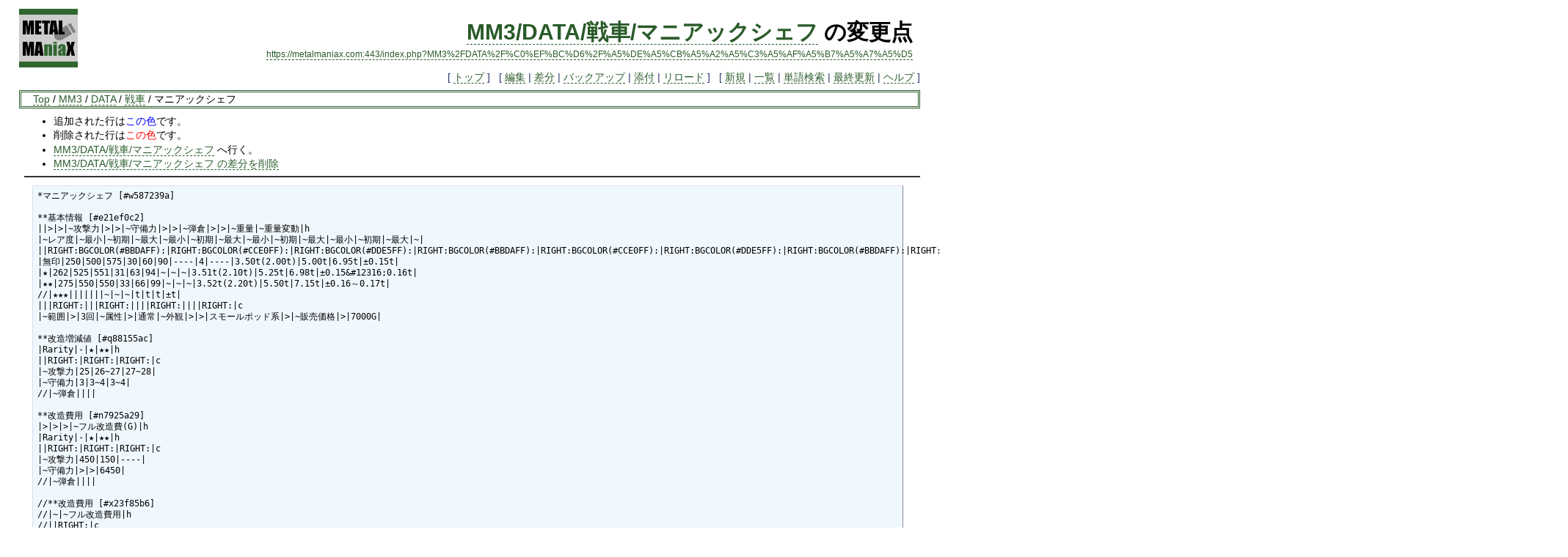

--- FILE ---
content_type: text/html; charset=EUC-JP
request_url: https://metalmaniax.com/index.php?cmd=diff&page=MM3%2FDATA%2F%C0%EF%BC%D6%2F%A5%DE%A5%CB%A5%A2%A5%C3%A5%AF%A5%B7%A5%A7%A5%D5
body_size: 7020
content:
<?xml version="1.0" encoding="EUC-JP" ?>
<!DOCTYPE html PUBLIC "-//W3C//DTD XHTML 1.1//EN" "http://www.w3.org/TR/xhtml11/DTD/xhtml11.dtd">
<html xmlns="http://www.w3.org/1999/xhtml" xml:lang="ja">
<head>
 <meta http-equiv="content-type" content="application/xhtml+xml; charset=EUC-JP" />
 <meta http-equiv="content-style-type" content="text/css" />
 <meta name="robots" content="NOINDEX,NOFOLLOW" />
 <title>MM3/DATA/戦車/マニアックシェフ の変更点 - METAL MAniaX</title>

 <link rel="SHORTCUT ICON" href="favicon.ico" />
<link rel="stylesheet" type="text/css" media="screen,print" href="skin/pukiwiki.css" />
<link rel="stylesheet" type="text/css" media="print" href="skin/pukiwiki.print.css" />
<link rel="alternate" type="application/rss+xml" title="RSS" href="https://metalmaniax.com:443/index.php?cmd=rss" />

<script type="text/javascript" src="skin/external_link.js"></script>
</head>
<body>

<div id="header">
 <a href="https://metalmaniax.com:443/index.php?FrontPage"><img id="logo" src="image/pukiwiki.png" width="80" height="80" alt="[MetalMAniaX]" title="[MetalMAniaX]" /></a>

 <h1 class="title"><a href="https://metalmaniax.com:443/index.php?plugin=related&amp;page=MM3%2FDATA%2F%C0%EF%BC%D6%2F%A5%DE%A5%CB%A5%A2%A5%C3%A5%AF%A5%B7%A5%A7%A5%D5">MM3/DATA/戦車/マニアックシェフ</a>  の変更点</h1>

    <a href="https://metalmaniax.com:443/index.php?MM3%2FDATA%2F%C0%EF%BC%D6%2F%A5%DE%A5%CB%A5%A2%A5%C3%A5%AF%A5%B7%A5%A7%A5%D5"><span class="small">https://metalmaniax.com:443/index.php?MM3%2FDATA%2F%C0%EF%BC%D6%2F%A5%DE%A5%CB%A5%A2%A5%C3%A5%AF%A5%B7%A5%A7%A5%D5</span></a>
 
</div>

<div id="navigator">
 [ <a href="https://metalmaniax.com:443/index.php?FrontPage" >トップ</a> ] &nbsp;

 [
 	<a href="https://metalmaniax.com:443/index.php?cmd=edit&amp;page=MM3%2FDATA%2F%C0%EF%BC%D6%2F%A5%DE%A5%CB%A5%A2%A5%C3%A5%AF%A5%B7%A5%A7%A5%D5" >編集</a> |
	  <a href="https://metalmaniax.com:443/index.php?cmd=diff&amp;page=MM3%2FDATA%2F%C0%EF%BC%D6%2F%A5%DE%A5%CB%A5%A2%A5%C3%A5%AF%A5%B7%A5%A7%A5%D5" >差分</a> 	| <a href="https://metalmaniax.com:443/index.php?cmd=backup&amp;page=MM3%2FDATA%2F%C0%EF%BC%D6%2F%A5%DE%A5%CB%A5%A2%A5%C3%A5%AF%A5%B7%A5%A7%A5%D5" >バックアップ</a>  	| <a href="https://metalmaniax.com:443/index.php?plugin=attach&amp;pcmd=upload&amp;page=MM3%2FDATA%2F%C0%EF%BC%D6%2F%A5%DE%A5%CB%A5%A2%A5%C3%A5%AF%A5%B7%A5%A7%A5%D5" >添付</a>  | <a href="https://metalmaniax.com:443/index.php?MM3%2FDATA%2F%C0%EF%BC%D6%2F%A5%DE%A5%CB%A5%A2%A5%C3%A5%AF%A5%B7%A5%A7%A5%D5" >リロード</a> ] &nbsp;

 [
 	<a href="https://metalmaniax.com:443/index.php?plugin=newpage&amp;refer=MM3%2FDATA%2F%C0%EF%BC%D6%2F%A5%DE%A5%CB%A5%A2%A5%C3%A5%AF%A5%B7%A5%A7%A5%D5" >新規</a> |
    <a href="https://metalmaniax.com:443/index.php?cmd=list" >一覧</a>  | <a href="https://metalmaniax.com:443/index.php?cmd=search" >単語検索</a> | <a href="https://metalmaniax.com:443/index.php?RecentChanges" >最終更新</a> | <a href="https://metalmaniax.com:443/index.php?Help" >ヘルプ</a> ]

</div>

<div class="headbar">
<div><a href="https://metalmaniax.com:443/index.php?FrontPage" title="FrontPage (446d)">Top</a> / <a href="https://metalmaniax.com:443/index.php?MM3">MM3</a> / <a href="https://metalmaniax.com:443/index.php?MM3%2FDATA">DATA</a> / <a href="https://metalmaniax.com:443/index.php?MM3%2FDATA%2F%C0%EF%BC%D6">戦車</a> / マニアックシェフ</div></div>

<div id="body"><ul>
<li>追加された行は<span class="diff_added">この色</span>です。</li>
<li>削除された行は<span class="diff_removed">この色</span>です。</li>
 <li><a href="https://metalmaniax.com:443/index.php?MM3%2FDATA%2F%C0%EF%BC%D6%2F%A5%DE%A5%CB%A5%A2%A5%C3%A5%AF%A5%B7%A5%A7%A5%D5">MM3/DATA/戦車/マニアックシェフ</a> へ行く。</li>
<li><a href="https://metalmaniax.com:443/index.php?cmd=diff&amp;action=delete&amp;page=MM3%2FDATA%2F%C0%EF%BC%D6%2F%A5%DE%A5%CB%A5%A2%A5%C3%A5%AF%A5%B7%A5%A7%A5%D5">MM3/DATA/戦車/マニアックシェフ の差分を削除</a></li>
</ul>
<hr class="full_hr" /><pre>*マニアックシェフ [#w587239a]

**基本情報 [#e21ef0c2]
||&gt;|&gt;|~攻撃力|&gt;|&gt;|~守備力|&gt;|&gt;|~弾倉|&gt;|&gt;|~重量|~重量変動|h
|~レア度|~最小|~初期|~最大|~最小|~初期|~最大|~最小|~初期|~最大|~最小|~初期|~最大|~|
||RIGHT:BGCOLOR(#BBDAFF):|RIGHT:BGCOLOR(#CCE0FF):|RIGHT:BGCOLOR(#DDE5FF):|RIGHT:BGCOLOR(#BBDAFF):|RIGHT:BGCOLOR(#CCE0FF):|RIGHT:BGCOLOR(#DDE5FF):|RIGHT:BGCOLOR(#BBDAFF):|RIGHT:BGCOLOR(#CCE0FF):|RIGHT:BGCOLOR(#DDE5FF):|RIGHT:BGCOLOR(#BBDAFF):|RIGHT:BGCOLOR(#CCE0FF):|RIGHT:BGCOLOR(#DDE5FF):|RIGHT:|c
|無印|250|500|575|30|60|90|----|4|----|3.50t(2.00t)|5.00t|6.95t|±0.15t|
|★|262|525|551|31|63|94|~|~|~|3.51t(2.10t)|5.25t|6.98t|±0.15&amp;#12316;0.16t|
|★★|275|550|550|33|66|99|~|~|~|3.52t(2.20t)|5.50t|7.15t|±0.16～0.17t|
//|★★★|||||||~|~|~|t|t|t|±t|
|||RIGHT:|||RIGHT:||||RIGHT:||||RIGHT:|c
|~範囲|&gt;|3回|~属性|&gt;|通常|~外観|&gt;|&gt;|スモールポッド系|&gt;|~販売価格|&gt;|7000G|

**改造増減値 [#q88155ac]
|Rarity|-|★|★★|h
||RIGHT:|RIGHT:|RIGHT:|c
|~攻撃力|25|26~27|27~28|
|~守備力|3|3~4|3~4|
//|~弾倉||||

**改造費用 [#n7925a29]
|&gt;|&gt;|&gt;|~フル改造費(G)|h
|Rarity|-|★|★★|h
||RIGHT:|RIGHT:|RIGHT:|c
|~攻撃力|450|150|----|
|~守備力|&gt;|&gt;|6450|
//|~弾倉||||

//**改造費用 [#x23f85b6]
//|~|~フル改造費用|h
//||RIGHT:|c
//|~攻撃力|450G|
//|~守備力|6450G|

**販売箇所 [#ie3d0149]
-町の店
--[[プエルト・モリ&gt;MM3/DATA/町の店#i429d6b1]]（S-E専門店）
--[[イービル不動産&gt;MM3/DATA/町の店#c0d543d7]]（クルマ用品店）

-トレーダーキャンプ
--[[イービル不動産北西&gt;MM3/DATA/トレーダーキャンプ#kf25ee83]]（ショップ「黒」）

**その他入手法 [#ab7e90cc]
:初期装備：|[[Rウルフ&gt;../Rウルフ]]~
レンタル6号
:敵ざんがい：|ガンタワー~

**コメント [#n1117fda]
<span class="diff_removed">-東側で入手可能な多段弾頭型SEとしては最強であり、3万Gさえ工面できればラスティメイデン到着直後に入手できるので~</span>
<span class="diff_added"  >-東側で入手可能な多段弾頭型SEとしては最強であり、~</span>
<span class="diff_added"  >（理論上は[[スタンプ屋&gt;MM3/DATA/ショップデータ/スタンプ屋]]の10000ポイントでより強い[[S-トルネード&gt;MM3/DATA/戦車/S-トルネード]]が入手できるが、相当の稼ぎが必要）~</span>
<span class="diff_added"  >3万Gさえ工面できればラスティメイデン到着直後に入手できるので~</span>
[[ドミンゲス&gt;MM3/攻略/攻略ガイド/ドミンゲス]]や[[サルモネラス&gt;MM3/攻略/攻略ガイド/サルモネラス]]、[[ヨージンボーグ&gt;MM3/攻略/攻略ガイド/ヨージンボーグ]]といった東側のボス、賞金首撃破に長らく貢献してくれる。~
流石に西側進出後は力不足になるので随時[[スモールパッケージ&gt;MM3/DATA/戦車/スモールパッケージ]]、[[レーンサイクロン&gt;MM3/DATA/戦車/レーンサイクロン]]等のより強力なS-Eへの換装をしていくとよい。
</pre>
</div>



<hr class="full_hr" />



<div id="footer">
 Site admin: <a href="http://metalmaniax.com/">METAL MAniaX</a><p />
 <strong>PukiWiki 1.4.7</strong> Copyright &copy; 2001-2006 <a href="http://pukiwiki.sourceforge.jp/">PukiWiki Developers Team</a>. License is <a href="http://www.gnu.org/licenses/gpl.html">GPL</a>.<br /> Based on "PukiWiki" 1.3 by <a href="http://factage.com/yu-ji/">yu-ji</a>.
 Powered by PHP 5.2.17. HTML convert time: 0.093 ( 0.101 )  sec.
</div>

</body>
</html>
